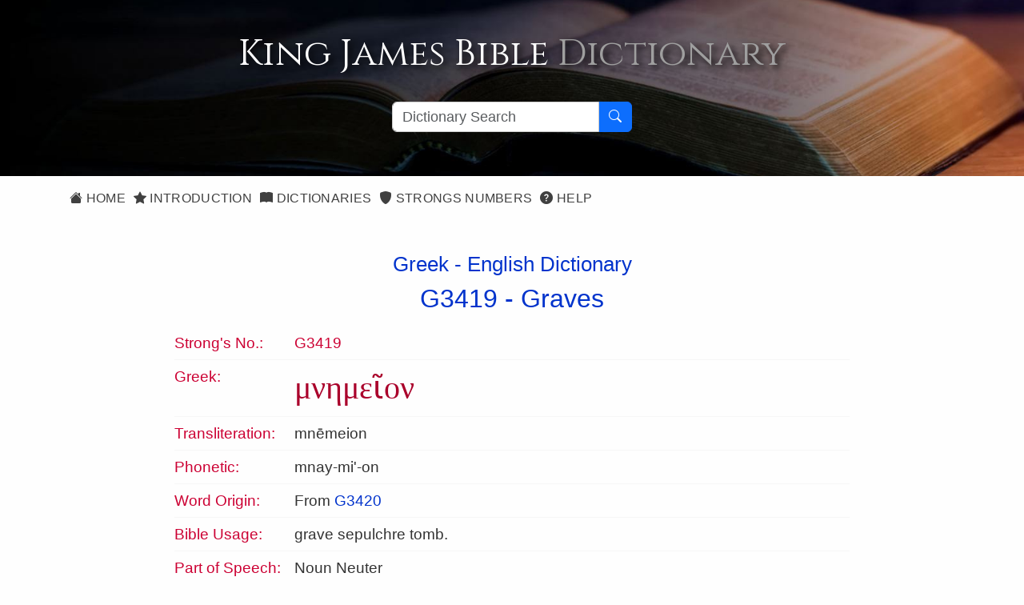

--- FILE ---
content_type: text/html; charset=utf-8
request_url: https://kingjamesbibledictionary.com/StrongsNo/G3419/graves/0
body_size: 4167
content:

<!DOCTYPE html>
<html lang="en-us">
<head prefix="og: http://ogp.me/ns#">
    <title>King James Bible Dictionary - Strongs Number - G3419</title>
    <meta charset="utf-8">
    <meta name='viewport' content="initial-scale=1.0,width=device-width">
    <meta name="description" content="a remembrance that is cenotaph (place of interment)">
    <meta name="keywords" content="G3419, Strongs Number, King James Bible Dictionary">
    <meta property="og:title" content="King James Bible Dictionary - Strongs Number - G3419">
    <meta property="og:description" content="a remembrance that is cenotaph (place of interment)">
    <meta property="og:type" content="website">
    <meta property="og:url" content="https://kingjamesbibledictionary.com/StrongsNo/G3419/graves/0">
    <meta property="og:image" content="http://kingjamesbibledictionary.com/Content/images/KjvdOg.jpg">
    <meta property="og:site_name" content="King James Bible Dictionary">
    <meta property="fb:app_id" content="220336124652310">
    <link rel="canonical" href="https://kingjamesbibledictionary.com/StrongsNo/G3419/graves/0">
    <link rel="shortcut icon" href="/favicon.ico?v=202411041815" type="image/x-icon">
    <link rel="icon" href="/favicon.ico?v=202411041815" type="image/x-icon">
    <link rel="preconnect" href="https://fonts.googleapis.com" crossorigin>
    <link rel="preconnect" href="https://fonts.gstatic.com" crossorigin>
    <link rel="preconnect" href="https://cdn.jsdelivr.net" crossorigin>
    <link rel="preconnect" href="https://code.jquery.com" crossorigin>
    <link rel="preconnect" href="https://cdn.rawgit.com" crossorigin>
    <link rel="preconnect" href="https://openlayers.org" crossorigin>
    <link rel="stylesheet" href="/Content/KJBDv4.min.css?v=202411041815">
    
</head>
<body itemscope itemtype="http://schema.org/WebPage">
    <div id="spinner">
        <img src="/Content/images/kjvdictani.gif" />
        <p>Loading...</p>
    </div>
    <div itemprop="breadcrumb" class="breadcrumbtrail"><a href="https://kingjamesbibledictionary.com/">King James Bible Dictionary</a> > <a href="https://kingjamesbibledictionary.com//StrongsNumbers">Strongs Numbers</a> > G3419</div>
    <header>
        <div class="container site-head-backcolor">
    <div class="row mt-3 mb-4">
        <div class="col-md-12 pageheader">
            <h1 title="King James Bible Dictionary">
                King James Bible <span>Dictionary</span>
            </h1>
        </div>
    </div>
    <div class="col-md-12">
        <div class="searchcontainer">
            <div class="input-group">
                <input id="word" type="text" class="form-control" maxlength="50" placeholder="Dictionary Search" name="word" value="" aria-label="Search textbox">
                <button id="searchbutton" type="button" class="btn btn-primary" aria-label="Search Button">
                    <i class="bi bi-search"></i>
                </button>
            </div>
        </div>
    </div>
</div>
    </header>
    <main>
        <div class="container site-head-backcolor">
    <div class="row mb-4">
        <div class="col-md-12">
            <div class="navmenu">
                <ul class="nav">
                    <li class="nav-item">
                        <a href="/" class="aniload"><i class="bi bi-house-fill" aria-hidden="true"></i>&nbsp;Home</a>
                    </li>
                    <li class="nav-item">
                        <a href="/Introduction" class="aniload"><i class="bi bi-star-fill" aria-hidden="true"></i>&nbsp;Introduction</a>
                    </li>
                    <li class="nav-item">
                        <a href="/Dictionaries" class="aniload"><i class="bi bi-book-fill" aria-hidden="true"></i>&nbsp;Dictionaries</a>
                    </li>
                    <li class="nav-item">
                        <a href="/StrongsNumbers" class="aniload"><i class="bi bi-shield-fill" aria-hidden="true"></i>&nbsp;Strongs Numbers</a>
                    </li>
                    <li class="nav-item hidden-xs hidden-sm">
                        <a href="/Help" class="aniload"><i class="bi bi-question-circle-fill" aria-hidden="true"></i>&nbsp;Help</a>
                    </li>
                </ul>
            </div>
        </div>
    </div>
</div>


        <div class="container maincontent headermargin">
<div class="container">
    <div class="row">
        <div class="col-md-12">
            <div class="tblcontainer">
                <div class="subhead">
                    <h3>Greek - English Dictionary</h3>
                        <h2>G3419 - <span class="aniload"><a href="/Dictionary/graves" word="Graves">Graves</a></span></h2>
                </div>
                <div>
                    <table class="stgtable">
                        <tr><td class="stgfcol">Strong's No.:</td><td class="stgno">G3419</td></tr>
                        <tr><td colspan="2"><hr></td></tr>
                        <tr><td class="stgfcol">Greek:</td><td class="Greek">μνημεῖον</td></tr>
                        <tr><td colspan="2"><hr></td></tr>
                        <tr><td class="stgfcol">Transliteration:</td><td>mnēmeion</td></tr>
                        <tr><td colspan="2"><hr></td></tr>
                        <tr><td class="stgfcol">Phonetic:</td><td>mnay-mi'-on</td></tr>
                        <tr><td colspan="2"><hr></td></tr>
                        <tr><td class="stgfcol">Word Origin:</td><td>From <a href="#" class="strongslink" target="G3420">G3420</a></td></tr>
                        <tr><td colspan="2"><hr></td></tr>
                        <tr><td class="stgfcol">Bible Usage:</td><td>grave sepulchre tomb.</td></tr>
                        <tr><td colspan="2"><hr></td></tr>

                            <tr><td class="stgfcol">Part of Speech:</td><td>Noun Neuter</td></tr>
                            <tr><td colspan="2"><hr></td></tr>
                                                    <tr><td class="stgfcol"><strong>Strongs<br>Definition:</strong></td><td><p>a remembrance that is cenotaph (place of interment)</p></td></tr>
                            <tr><td colspan="2"><hr></td></tr>
                                                    <tr><td class="stgfcol"><strong>Thayers<br>Definition:</strong></td><td><p> 1. any visible object for preserving or recalling the memory of any person or thing </p><p style="margin-left:34px"> a. a memorial, monument, specifically, a sepulchral monument </p><p> 2. a sepulchre, a tomb </p></td></tr>
                            <tr><td colspan="2"><hr></td></tr>
                                                                                                    <tr>
                                <td class="stgfcol" id="BibleRef">Bible References:
                                    <br><span class="aniload"><strong><a href="/Dictionary/graves" word="Graves">Graves</a></strong></span>
                                </td>
                                <td>
                                            <div class="occrlist">
                                                <a class="aniload bible" data-word="graves" href="/Strongs/BibleVerse?bibleid=40027052" target="40027052">Mat 27:52</a>
                                            </div>
                                            <div class="occrlist">
                                                <a class="aniload bible" data-word="graves" href="/Strongs/BibleVerse?bibleid=40027053" target="40027053">Mat 27:53</a>
                                            </div>
                                            <div class="occrlist">
                                                <a class="aniload bible" data-word="graves" href="/Strongs/BibleVerse?bibleid=42011044" target="42011044">Luke 11:44</a>
                                            </div>
                                            <div class="occrlist">
                                                <a class="aniload bible" data-word="graves" href="/Strongs/BibleVerse?bibleid=43005028" target="43005028">John 5:28</a>
                                            </div>
                                </td>
                            </tr>
                            <tr><td colspan="2"><hr></td></tr>
                                                    <tr>
                                <td class="stgfcol">Translation<br>Occurrences:</td>
                                <td>
                                        <div class="occrlist aniload">
                                            <a href="/StrongsNo/G3419/grave/0" class="aniload">grave</a>&nbsp;(&nbsp;<strong>4</strong>&nbsp;)
                                        </div>
                                        <div class="occrlist aniload">
                                            <a href="/StrongsNo/G3419/graves/0" class="aniload">graves</a>&nbsp;(&nbsp;<strong>4</strong>&nbsp;)
                                        </div>
                                        <div class="occrlist aniload">
                                            <a href="/StrongsNo/G3419/sepulchre/0" class="aniload">sepulchre</a>&nbsp;(&nbsp;<strong>26</strong>&nbsp;)
                                        </div>
                                        <div class="occrlist aniload">
                                            <a href="/StrongsNo/G3419/sepulchres/0" class="aniload">sepulchres</a>&nbsp;(&nbsp;<strong>3</strong>&nbsp;)
                                        </div>
                                        <div class="occrlist aniload">
                                            <a href="/StrongsNo/G3419/tomb/0" class="aniload">tomb</a>&nbsp;(&nbsp;<strong>2</strong>&nbsp;)
                                        </div>
                                        <div class="occrlist aniload">
                                            <a href="/StrongsNo/G3419/tombs/0" class="aniload">tombs</a>&nbsp;(&nbsp;<strong>3</strong>&nbsp;)
                                        </div>
                                </td>
                            </tr>
                        <tr><td colspan="2"><hr></td></tr>
                    </table>
                </div>
                <p>&nbsp;</p>
                <div class="footnote margintop24 ">
                    Definitions are taken from Strong's Exhaustive Concordance<br>
                    by James Strong (S.T.D.) (LL.D.) 1890.
                </div>
            </div>
        </div>
    </div>
</div>
<p>&nbsp;</p>
</div>
    </main>
    <footer>
        <div class="footcontent">
    <div class="footheaddiv">
        <div class="container">
            <div class="row">
                <div class="foothead col-md-12">
                    <h2>King&nbsp;James&nbsp;Bible Dictionary</h2>
                </div>
            </div>
        </div>
    </div>

    <div class="footmenudiv">
        <div class="container">
            <div class="row">
                <div class="col-md-4 footmenu">
                    <h4>SITEMAP</h4>
                    <hr>
                    <ul class="list-unstyled">

                        <li><a href="/" class="aniload"><i class="bi bi-house-fill" aria-hidden="true"></i>&nbsp;&nbsp;Home</a></li>
                        <li><a href="/Introduction" class="aniload"><i class="bi bi-star-fill" aria-hidden="true"></i>&nbsp;&nbsp;Introduction</a></li>
                        <li><a href="/Dictionaries" class="aniload"><i class="bi bi-book-fill" aria-hidden="true"></i>&nbsp;&nbsp;Dictionaries</a></li>
                        <li><a href="/StrongsNumbers" class="aniload"><i class="bi bi-shield-fill" aria-hidden="true"></i>&nbsp;&nbsp;Strongs Numbers</a></li>
                        <li><a href="/Help" class="aniload"><i class="bi bi-question-circle-fill" aria-hidden="true"></i>&nbsp;&nbsp;Help</a></li>
                        <li class="hidden-xs hidden-sm">&nbsp;</li>
                    </ul>
                    <hr>
                </div>
                <div class="col-md-4 footmenu">
                    <h4>LEGAL</h4>
                    <hr>
                    <ul class="list-unstyled">
                        <li><a href="/Help" class="aniload">Help</a>
                        <li><a href="/AboutUs" class="aniload">About&nbsp;Us</a>
                        <li class="hidden-xs hidden-sm">&nbsp;
                        <li><a href="/Terms" class="aniload">Terms&nbsp;of&nbsp;Use</a>
                        <li><a href="/Privacy" class="aniload">Privacy&nbsp;Policy</a>
                        <li><a href="/Copyright" class="aniload">Copyright&nbsp;Notice</a>
                    </ul>
                    <hr>
                </div>
                <div class="col-md-4 footmenu">
                    <h4>OUR WEBSITES</h4>
                    <hr>
                    <ul class="list-unstyled">
                        <li><a href="https://thekingsbible.com/" target="_blank">The Kings Bible</a>
                        <li><a href="https://blackletterkingjamesbible.com/" target="_blank">King James Bible 1611</a>
                        <li><a href="https://kingjamesbibledictionary.com//" target="_blank">King James Bible Dictionary</a>
                        <li><a href="https://webstersdictionary1828.com/" target="_blank">Websters Dictionary 1828</a>
                        <li><a href="https://textusreceptusbibles.com/" target="_blank">Textus Receptus Bibles</a>
                        <li><a href="https://tsk-online.com/" target="_blank">Treasury of Scripture Knowledge</a>
                    </ul>
                    <hr>
                </div>
            </div>
            <div class="row">
                <div class="footmenulogo text-center col-md-12">
                    <a href="http://www.thekingsbible.com" rel="external" target="_blank" title="The Kings Bible">
                        <img src="/Content/Images/thekingsbible144.gif" alt="The Kings Bible">

                    </a>&nbsp;<a href="https://www.facebook.com/KingJamesBibleDictionary" target="_blank">
                        <img src="/Content/images/facebook.gif" alt="Find us on Facebook">
                    </a>

                </div>
            </div>
            <div class="row">
                <div class="text-center col-md-12" style="margin-top:10px;">
                    <a href="/Copyright" class="aniload sanserif copyright" style="color:#fff; font-size:16px">&copy;&nbsp;Copyright&nbsp;2026 MasonSoft&nbsp;Technology&nbsp;Ltd</a>
                </div>
            </div>
        </div>
    </div>
    <div class="version">v6 (4.11.2024)</div>
</div>

    </footer>
    <input type="hidden" class="pagename" value="StrongsNo">
    <div id="cookieConsent" class="cookiealert">
    <div class="cookie-container ms-md-auto me-md-auto">
        <h3>Cookies & Privacy</h3>
        <p>
            We uses cookies to ensure you get the best experience on our website.
            By using our site you acknowledge that you have read and understand our
            <a href="/Privacy">Privacy Policy</a>.
        </p>
        <div class="text-center mt-4 mb-2">
            <button class="acceptcookies btn btn-primary btn-sm me-3">Accept</button>
            <button class="rejectcookies btn btn-danger btn-sm">Reject</button>
        </div>
    </div>
</div>


    <script src="https://code.jquery.com/jquery-3.7.1.min.js" integrity="sha256-/JqT3SQfawRcv/BIHPThkBvs0OEvtFFmqPF/lYI/Cxo=" crossorigin="anonymous"></script>
    <script src="https://code.jquery.com/ui/1.13.3/jquery-ui.min.js" integrity="sha256-sw0iNNXmOJbQhYFuC9OF2kOlD5KQKe1y5lfBn4C9Sjg=" crossorigin="anonymous"></script>
    <script src="https://cdn.jsdelivr.net/npm/bootstrap@5.3.3/dist/js/bootstrap.bundle.min.js" integrity="sha384-YvpcrYf0tY3lHB60NNkmXc5s9fDVZLESaAA55NDzOxhy9GkcIdslK1eN7N6jIeHz" crossorigin="anonymous"></script>
    <script src="/Scripts/KJBDv3.min.js?v=202411041815"></script>
    
</body>
</html>

